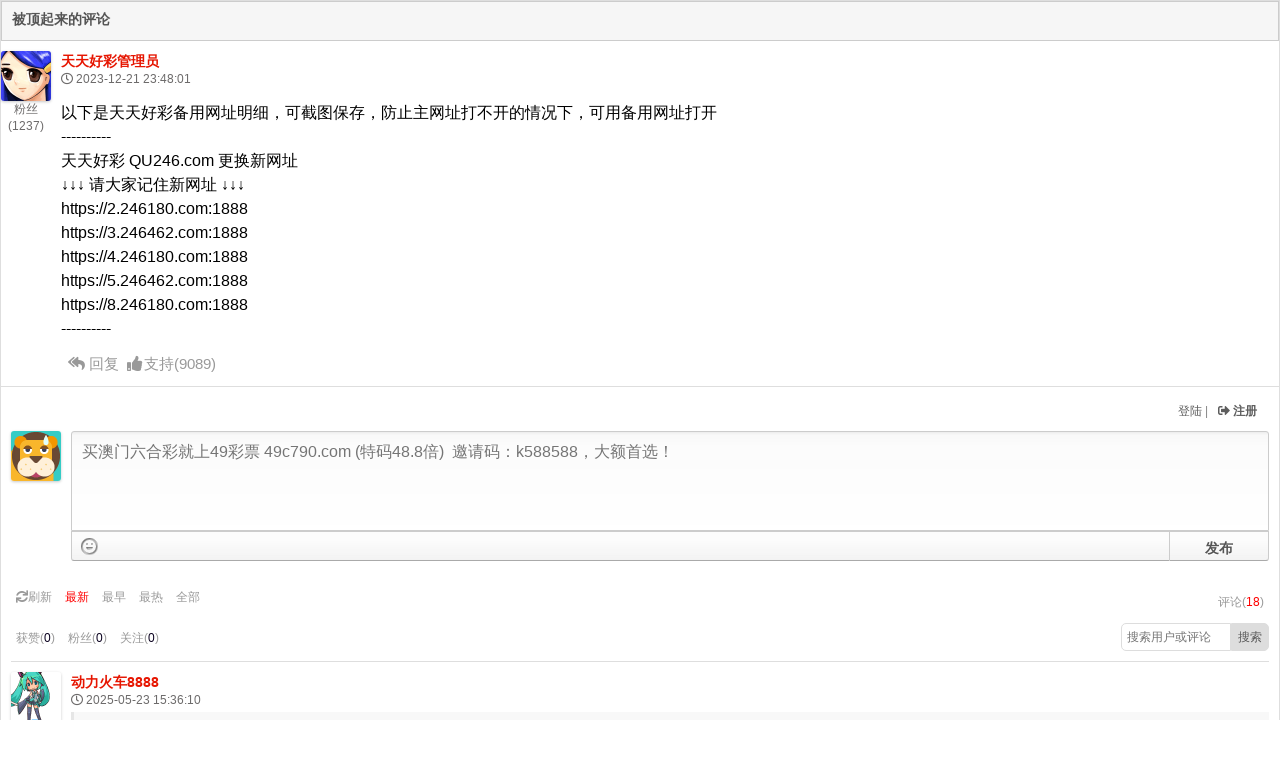

--- FILE ---
content_type: text/html; charset=utf-8
request_url: https://246188.com/Home/ReplyList?ListId=83
body_size: 33427
content:


<!DOCTYPE html>
<html lang="en">
<head>
    <meta http-equiv="Content-Type" content="text/html; charset=UTF-8">
    <meta http-equiv="X-UA-Compatible" content="IE=edge">
    <meta name="viewport" content="width=device-width, user-scalable=no">
    <meta name="description" content="">
    <meta name="author" content="">
    <title> Homepage </title>
    <link rel="stylesheet" href="/Content/Reply/bundle.min.css?v1.4">
    <link rel="stylesheet" href="/Content/Reply/ReplyData.css?v1.44">
</head>
<body>
    <div class="wrapper">
        <div class="box">
            <div class="white-box">
                <div class="heading">

                    <div class="title">
                        <p>被顶起来的评论 </p>
                    </div>

                </div>

                <div id="top_comment">

                </div>

                <div class="box-content">
                    <div class="reply-post main-post border-post">
                        <div class="link-wc-page">
                            <div class="link-acc" style="margin-right: 5px;">
                                <div class="userin">
                                    <a href="javascript:;" id="show_login">登陆</a>
                                    <b class="member_nickname" id="edit_member_info">禄米</b> |
                                    <a href="javascript:;" id="show_reg" class="text-out"><i class="fas fa-sign-out-alt icon-out"></i>注册 </a>
                                    <a href="javascript:;" id="logout" class="text-out"><i class="fas fa-sign-out-alt icon-out"></i>登出 </a>
                                </div>
                            </div>
                        </div>
                        <div class="reply-comment" style="display:block">
                            <div class="main-post" id="comment">
                                <div class="image-profile">
                                    <img class="user-avatar member_avatar" src="/avatar/99.gif" alt="">
                                </div>
                                <div class="post-content">
                                    <form action="" method="post">
                                        <input type="hidden" name="pid">
                                        <input type="hidden" name="ListId" value="83">
                                        <input type="hidden" name="TextId" value="0">
                                        <div class="post-body ">
                                            <textarea type="text" class="postcontent" id="commentInput" name="content" placeholder="买澳门六合彩就上49彩票 49c790.com (特码48.8倍)  邀请码：k588588，大额首选！"></textarea>
                                        </div>
                                        <div class="submit-btn">
                                            <div class="button-loader" style="display: none;"></div>
                                            <input type="submit" class="ar-submit" value="发布">
                                            <div class="emoji-content">
                                                <button type="button" class="emoji-icon emojibutton emotion emotion1"></button>
                                            </div>
                                        </div>
                                    </form>
                                </div>
                            </div>
                        </div>
                        <div class="link-hottest" style="height: auto;">
                            <div class="nav-group">
                                <div class="refresg hottest">
                                    <a href="javascript:;" data-sorting="all" title="Alltest" class="sort_btn allnews refpage opaq" id="refresh"><i class="fas fa-sync"></i>刷新</a>
                                    <a href="javascript:;" data-sorting="newest" title="Latest" class="sort_btn active">最新</a>
                                    <a href="javascript:;" data-sorting="earliest" title="Earliest" class="sort_btn">最早</a>
                                    <a href="javascript:;" data-sorting="hot" title="Hottest" class="sort_btn">最热</a>
                                    <a href="javascript:;" data-sorting="all" title="Alltest" class="sort_btn allnews">全部</a>
                                    <a href="javascript:;" class="pull-right">评论(<span class="total_comment" style="color: red;">0</span>)</a>

                                </div>
                                <div class="refresg hottest" style="width: 100%; margin-top: 0.4rem;line-height: 25px;display: flex;justify-content: space-between;align-items: flex-end;">
                                    <div class="refresg hottest" style="width: auto;">
                                        <a href="javascript:;" class="sort_btn fans_c allnews geren_btn" title="fans" data-sorting="fans" style="pointer-events: none;">获赞(<i class="follow_number" style="font-style: normal; color: #0a001f">0</i>)</a>
                                        <a href="javascript:;" class="sort_btn fans_c allnews geren_btn" title="fans" data-sorting="fans" style="pointer-events: none;">粉丝(<i class="my_likes_number" style="font-style: normal; color: #0a001f">0</i>)</a>
                                        <a href="javascript:;" data-sorting="likelist" title="likeList" class="sort_btn allnews llwoo">关注(<i class="my_fans_number" style="font-style: normal; color: #0a001f">0</i>)</a>

                                    </div>
                                    <div style="display:flex ;">
                                        <input class="sousuoval" type="text" style="-webkit-appearance: none;height:28px;outline: none; padding-left: 5px; width: 11rem;border-radius: 5px 0px 0px 5px;border: 1px solid #DDDDDD;" placeholder="搜索用户或评论">
                                        <button class="sousuo" style=" background-color: #DDDDDD;color: #595959 ;height:28px;border: 1px solid #DDDDDD;border-radius: 0px 5px 5px 0px;">搜索</button>
                                    </div>



                                </div>
                            </div>
                        </div>


                    </div>
                    <div class="follow_isshow">
                        <div class="follow_anniu follow_guanzhu" data-follow="follow" data-userid="0">关注用户</div>
                        <div class="follow_anniu follow_quguan" data-follow="cancel" data-userid="0">取关用户</div>
                    </div>

                    <div id="messageList" class="">

                    </div>
                </div>
                <div class="pl-thread-page"></div>

                <!-- Bootstrap modal Register -->
                <div class="modal" id="reg_box" role="dialog">

                    <div class="modal-dialog modal-cant">
                        <div class="modal-content ">
                            <div class="modal-header">
                                <button type="button" class="close hide_modal" data-dismiss="modal">×</button>
                                <h3 class="modal-title">注册</h3>
                            </div>
                            <form action="" method="post" class="form-horizontal">
                                <div class="modal-body form">
                                    <input type="hidden" value="" name="id">
                                    <div class="form-body">
                                        <div class="form-group">
                                            <label class="control-label col-md-3">昵称</label>
                                            <div class="col-md-9">
                                                <input name="nickname" placeholder="请输入昵称2-5位汉字" class="form-control" type="text">
                                                <span class="help-block"></span>
                                            </div>
                                        </div>
                                        <div class="form-group">
                                            <label class="control-label col-md-3">用戶名</label>
                                            <div class="col-md-9">
                                                <input name="username" placeholder="请输入用戶名,数字子母组合6-12位" class="form-control" type="text">
                                                <span class="help-block"></span>
                                            </div>
                                        </div>
                                        <div class="form-group">
                                            <label class="control-label col-md-3">密码</label>
                                            <div class="col-md-9">
                                                <input name="password" placeholder="请输入密码" class="form-control" type="password">
                                                <span class="help-block"></span>
                                            </div>
                                        </div>
                                        <div class="form-group">
                                            <label class="control-label col-md-3">重复密码</label>
                                            <div class="col-md-9">
                                                <input name="repassword" placeholder="请重复输入密码" class="form-control" type="password">
                                                <span class="help-block"></span>
                                            </div>
                                        </div>
                                    </div>

                                </div>
                                <div class="modal-footer">
                                    <button type="button" class="btn btn-blue pull-left" id="go_login">去登陆</button>

                                    <button type="submit" class="btn btn-green">注册</button>
                                    <button type="button" class="btn btn-red hide_modal">取消</button>
                                </div>
                            </form>
                        </div><!-- /.modal-content -->
                    </div><!-- /.modal-dialog -->
                </div><!-- /.modal -->
                <!-- End Bootstrap modal register -->

                <div class="modal" id="login_box" role="dialog">
                    <div class="modal-dialog modal-cant">
                        <div class="modal-content">
                            <div class="modal-header">
                                <button type="button" class="close hide_modal" data-dismiss="modal">×</button>
                                <h3 class="modal-title login-title">登录帐号</h3>
                            </div>
                            <form action="" method="post">
                                <div class="modal-body form">
                                    <div class="form-body form-horizontal">
                                        <div class="form-group">
                                            <label class="control-label col-md-3">用戶名</label>
                                            <div class="col-md-9">
                                                <input name="username" placeholder="请输入用戶名" class="form-control" type="text">
                                            </div>
                                        </div>
                                        <div class="form-group">
                                            <label class="control-label col-md-3">密码</label>
                                            <div class="col-md-9">
                                                <input name="password" placeholder="请输入密码" class="form-control" type="password">
                                            </div>
                                        </div>
                                    </div>
                                </div>
                                <div class="modal-footer">
                                    <button type="button" class="btn btn-blue pull-left" id="go_reg">注册</button>

                                    <button type="submit" class="btn btn-green">登录</button>
                                    <button type="button" class="btn btn-red hide_modal">取消</button>
                                </div>
                            </form>
                        </div><!-- /.modal-content -->
                    </div><!-- /.modal-dialog -->
                </div><!-- /.modal -->

                <div class="modal" id="memberSetting" role="dialog">
                    <div class="modal-dialog modal-lg modalSettings">

                        <!-- Modal content-->
                        <div class="modal-content modal-set setContent">
                            <div class="modal-header">
                                <button type="button" class="close hide_modal" data-dismiss="modal">×</button>
                                <h4 class="modal-title">个人资料设置</h4>
                            </div>
                            <div class="modal-body">
                                <form action="" method="post">
                                    <div class="row">
                                        <div class="col-md-6">
                                            <div class="avatar-content">
                                                <div class="avatar-container">
                                                    <img class="user-avatar avatar member_avatar" src="" alt="">
                                                    <input type="hidden" name="avatar" value="">
                                                    <input class="usersid" type="hidden" name="userid" value="">
                                                </div>
                                                <div class="btn-grp">
                                                    <button type="button" id="rand_avatar" class="btn btn-blue btn-s center-block ">随机头像</button>
                                                </div>
                                            </div>
                                        </div>
                                        <div class="col-md-6 avatar-content">
                                            <div style="display: inline-flex; margin-left: 2px;">获赞(<i class="zan_number" style="font-style: normal; color: #0a001f">0</i>)</div>
                                            <div style="display: inline-flex; margin-left: 2px;" class="fans_list geren_btn" data-sorting="fans">粉丝(<i class="fans_number" style="font-style: normal; color: #0a001f">0</i>)</div>
                                            <div style="display: inline-flex; margin-left: 2px;" class="follow_list geren_btn" data-sorting="likelist">关注(<i class="follow_numbers" style="font-style: normal; color: #0a001f">0</i>)</div>
                                        </div>
                                        <div class="col-md-6 avatar-content">
                                            <div style="display: inline-flex; margin-left: 2px; border: 1px solid #FFE153; padding: 5px 25px; background: #FFE153;" class="comment_list geren_btn" data-sorting="comment" data-isme="1" style="display: inline-flex; width: 30%">查看发言</div>
                                        </div>
                                        <div class="col-md-6">
                                            <div class="resetPass">
                                                <div class="form-group">
                                                    <label>当前密码:</label>
                                                    <input type="password" class="form-control frm-custom" name="old_password" placeholder="当前密码">
                                                </div>
                                                <div class="form-group">
                                                    <label>新密码:</label>
                                                    <input type="password" class="form-control frm-custom" name="password" placeholder="新密码">
                                                </div>

                                                <div class="form-group">
                                                    <label>确认密码:</label>
                                                    <input type="password" class="form-control frm-custom" name="repassword" placeholder="确认密码">
                                                </div>
                                                <div class="btn-grp">
                                                    <button type="submit" class="btn btn-blue center-block">更新</button>
                                                </div>
                                            </div>
                                        </div>
                                    </div>
                                </form>

                            </div>
                            <div class="modal-footer">
                                <button type="button" class="btn btn-red hide_modal">关闭</button>
                            </div>
                        </div>

                    </div>
                </div>

                <div class="modal" id="memberinfo" role="dialog">
                    <div class="modal-dialog modal-lg modalSettings">

                        <!-- Modal content-->
                        <div class="modal-content modal-set setContent">
                            <div class="modal-header">
                                <button type="button" class="close hide_modal" data-dismiss="modal">×</button>
                                <h4 class="modal-title">Ta的资料</h4>
                            </div>
                            <div class="modal-body">
                                <form action="" method="post">
                                    <div class="row">
                                        <div class="col-md-6">
                                            <div class="avatar-content">
                                                <div class="avatar-container">
                                                    <img class="user-avatar avatar member_avatar useravatar" src="" alt="">
                                                    <input type="hidden" name="avatar" value="">
                                                    <input class="usersid" type="hidden" name="userid" value="">
                                                </div>
                                                <div class="btn-grp">
                                                    <button type="button" class="btn btn-blue btn-s center-block userinfoname">用户名</button>
                                                </div>
                                            </div>
                                        </div>
                                        <div class="col-md-6 avatar-content">
                                            <div style="display: inline-flex; margin-left: 2px;">获赞(<i class="zan_number" style="font-style: normal; color: #0a001f">0</i>)</div>
                                            <div style="display: inline-flex; margin-left: 2px;" class="fans_list geren_btn" data-sorting="fans" data-isme="1" style="display: inline-flex; width: 30%">粉丝(<i class="fans_number" style="font-style: normal; color: #0a001f">0</i>)</div>
                                            <div style="display: inline-flex; margin-left: 2px;" class="follow_list geren_btn" data-sorting="likelist" data-isme="1" style="display: inline-flex; width: 30%">关注(<i class="follow_numbers" style="font-style: normal; color: #0a001f">0</i>)</div>
                                        </div>
                                        <div class="col-md-6 avatar-content">
                                            <div style="display: inline-flex; margin-left: 2px; border: 1px solid #FFE153; padding: 5px 25px; background: #FFE153;" class="comment_list geren_btn" data-sorting="comment" data-isme="1" style="display: inline-flex; width: 30%">查看发言</div>
                                            <div class="follow_guanzhu_anniu" style="display: inline-flex; margin-left: 10px; border: 1px solid #73BF00; padding: 5px 25px; width: auto; background: #73BF00;" data-follow="follow" data-userid="0">关注用户</div>
                                        </div>
                                    </div>
                                </form>

                            </div>
                            <div class="modal-footer">
                                <button type="button" class="btn btn-red hide_modal">关闭</button>
                            </div>
                        </div>

                    </div>
                </div>

                <div class="modal" id="pushnews" role="dialog" style="height: 95%;overflow:scroll;">
                    <div class="modal-dialog modal-lg">

                        <!-- Modal content-->
                        <div class="modal-content modal-set setContent">
                            <div class="modal-header">
                                <button type="button" class="close hide_modal" data-dismiss="modal">×</button>
                                <h4 class="modal-title">系统消息</h4>
                            </div>
                            <div class="modal-body" id="push_news_list">
                            </div>
                            <div class="modal-footer">
                                <button type="button" class="btn btn-red hide_modal">关闭</button>
                            </div>
                        </div>

                    </div>
                </div>

            </div>
        </div>
    </div>
    <script type="text/html" id="comment_tpl">
        <div class="post-body like-container">
            <div class="profile-post clickusername-top" data-userid="{USERID}">
                <img class="" src="{AVATAR}" alt="">
                <p class="fans-number">粉丝<br />({FOLLOWNUMBER})</p>
            </div>
            <div class="body-right">
                <div class="username clickusername-top" data-username="{NICKNAME}" data-userid="{USERID}" style="cursor: pointer;">{NICKNAME}<span class="endMute">{endMute}</span></div>
                <div class="date-post"><i class="far fa-clock"></i><span>{TIME}</span></div>
                {REPLY}
                <div class="post-text">
                    <div class="res-text" data-userid="{USERID}">{CONTENT}</div>
                </div>
                <div class="reply-post">
                    <div class="menu-wc">
                        <ul class="menu-chat menuSub">
                            <li><a href="javascript:;" class="replybutton" data-id="{INDEX}"><i class="fas fa-reply-all icon"></i>回复</a></li>
                            <li>
                                <a class="likebutton" data-id="{ID}" href="javascript:;">
                                    <i class="fas fa-thumbs-up icon"></i><em>支持</em>(<span class="likecount">{LIKE}</span>)
                                </a>
                            </li>
                            <li class="DeleteReply" style="display: none;"><a href="javascript:;" class="delbutton" data-id="{ID}"><i class="far fa-trash-alt icon"></i>删除</a></li>
                        </ul>

                        <div class="reply-comment modal-cant reply-comment-float reply_box" id="reply_box{INDEX}">
                            <div class="main-post">
                                <div class="image-profile">
                                    <img class="user-avatar member_avatar" src="/avatar/99.gif" alt="">
                                </div>
                                <div class="post-content">
                                    <form action="" method="post" class="reply_form reply{INDEX}">
                                        <input type="hidden" name="ListId" value="{ListId}">
                                        <input type="hidden" name="TextId" value="{TextId}">
                                        <input type="hidden" name="reply_id" value="{ID}">
                                        <div class="post-body ">
                                            <textarea type="text" class="postcontent" id="replyInput{INDEX}" name="content" placeholder="买澳门六合彩就上49彩票 49c790.com (特码48.8倍)  邀请码：k588588，大额首选！"></textarea>
                                        </div>
                                        <div class="submit-btn">
                                            <input type="submit" class="ar-submit" value="回复">
                                            <div class="emoji-content">
                                                <button type="button" class="emoji-icon emojibutton emotion emotion{INDEX}"></button>
                                            </div>
                                        </div>
                                    </form>
                                </div>
                            </div>
                        </div>

                    </div>
                </div>
            </div>
        </div>
    </script>
    <script type="text/html" id="reply_tpl">
        <div class="subBox" style="display: {HIDE}">
            <div class="user-post user-post-v2  false ">
                <div class="reply-post like-container-sub">
                    <div class="reply-profile clickusername-top" data-userid="{USERID}"><img class="" src="{AVATAR}" alt=""><p class="fans-number">粉丝<br />({FOLLOWNUMBER})</p></div>
                    <div class="reply-body">
                        <span class="flour">{FLOOR}楼</span>
                        <div class="clickusername name-reply clickusername-top" data-userid="{USERID}">{NICKNAME}<span class="endMute">{endMute}</span></div>
                        <div class="date-post"><i class="far fa-clock"></i><span>{TIME}</span></div>
                        <div class="reply-text" data-userid="{USERID}"><p>{CONTENT}</p></div>
                    </div>
                    <div class="insub">
                        <ul class="link-subBox clearfix">
                            <li><a href="javascript:;" class="replybutton" data-id="{INDEX}" data-user="{NICKNAME}"><i class="fas fa-reply-all icon"></i>回复</a></li>
                            <li><a class="likebutton sublikebtn" href="javascript:;" data-id="{ID}"> <i class="fas fa-thumbs-up icon"></i><em>支持</em>(<span class="likecount">{LIKE}</span>)</a></li>
                            <li class="DeleteReply" style="display: none;"><a href="javascript:;" class="delbutton" data-id="{ID}"><i class="far fa-trash-alt icon"></i>删除</a></li>
                        </ul>

                        <div class="reply-comment modal-cant reply-comment-float reply_box" id="reply_box{INDEX}">
                            <div class="main-post">
                                <div class="image-profile">
                                    <img class="user-avatar member_avatar" src="/avatar/99.gif" alt="">
                                </div>
                                <div class="post-content">
                                    <form action="" method="post" class="reply_form reply{INDEX}">
                                        <input type="hidden" name="ListId" value="{ListId}">
                                        <input type="hidden" name="TextId" value="{TextId}">
                                        <input type="hidden" name="reply_id" value="{ID}">
                                        <div class="post-body ">
                                            <textarea type="text" class="postcontent" id="replyInput{INDEX}" name="content" placeholder="买澳门六合彩就上49彩票 49c790.com (特码48.8倍)  邀请码：k588588，大额首选！"></textarea>
                                        </div>
                                        <div class="submit-btn">
                                            <input type="submit" class="ar-submit" value="回复">
                                            <div class="emoji-content">
                                                <button type="button" class="emoji-icon emojibutton emotion emotion{INDEX}"></button>
                                            </div>
                                        </div>
                                    </form>
                                </div>
                            </div>
                        </div>
                    </div>
                </div>
            </div>
        </div>

    </script>

    <script type="text/html" id="hide_low">
        <div class="pl-thread-hf" style="
                                         width: 100%;
                                         border-left: solid 3px #e6e6e6;
                                         background: #f8f8f8;
                                         padding: 12px;
                                         border-bottom: solid 1px #e6e6e6;
                                     "><a href="javascript:void(0);" class="pl-thread-hf">还有4条评论</a></div>
    </script>

    <script type="text/html" id="member_follow">
        <div class="post-body like-container focus-item">
            <div class="profile-post clickusername-top" data-userid="{USERID}">
                <img class="" src="{AVATAR}" alt="">
            </div>
            <div class="body-right">
                <div class="username clickusername-top" data-username="{NICKNAME}" data-userid="{USERID}" style="cursor: pointer;">{NICKNAME}</div>
                <div class="date-post"><i class="far fa-clock"></i><span>{TIME}</span></div>
            </div>
            <div class="follow" data-userid="{USERID}">
                <button>取消关注</button>
            </div>
        </div>
    </script>


    <script type="text/html" id="search_users">
        <div class="post-body like-container">
            <div class="profile-post clickusername-top" data-userid="{USERID}">
                <img class="" src="{AVATAR}" alt="">
            </div>
            <div class="body-right">
                <div class="username clickusername-top" data-username="{NICKNAME}" data-userid="{USERID}" style="cursor: pointer;">{NICKNAME}</div>
                <div class="date-post"><i class="far fa-clock"></i><span>{TIME}</span></div>
            </div>
        </div>
    </script>

    <script type="text/html" id="push_news_tpl">
        <div class="body-right" style="border-bottom: 1px solid #6d6b6b; margin-bottom: 1.5rem; padding-bottom: 1.5rem">
            <div class="date-post"><i class="far fa-clock"></i><span>{TIME}</span></div>
            <div class="post-text" style=" display: block; border: solid 1px #ccc;">
                <div class="res-text" data-userid="{USERID}" style=" padding: 0.5rem;">{DETAILS}</div>
            </div>
        </div>
    </script>

    <script>

    let url = {
        get_member_info_url: '/Api?get=userinfo',
        get_comment_list_url: '/Api?get=reply',
        get_comment_top_url: '/Api?get=replytop',
        add_like_url: '/Api?get=likesatr',
        del_reply_url: '/Api?get=delreply',
        post_comment: '/Api?get=replysave',
        get_verify_img: '/Api?get=getverify',
        reg_url: '/Api?get=register',
        login_url: '/Api?get=login',
        logout_url: '/Api?get=loginout',
        edit_account_url: '/Api?get=editinfo',
        get_member_follow_url: '/Api?get=followlist', //获取我的关注列表
        member_follow: '/Api?get=addfollow', //关注
        cancel_follow: '/Api?get=delfollow', //取消关注
        get_follow_status: '/Api?get=followstatus', //获取状态
        get_follow_number: '/Api?get=followinfo', //获取会员资料
        get_member_fans: '/Api?get=fanslist', //获取粉丝列表
        search_users: '/Api?get=searchuser' //搜索用户
    }
    let conf = {
        ListId: '83',
        TextId: '0'
        }
    </script>

    <script src="/Content/Reply/jquery3.2.1.min.js"></script>
    <script src="/Content/Reply/ajaxForm.js"></script>
    <script src="/Content/Reply/layer.js"></script>
    <script src="/Content/Reply/jquery.qqFace.js"></script>
    <script src="/Content/Reply/main.js?v3.95"></script>
</body>
</html>

--- FILE ---
content_type: application/javascript
request_url: https://246188.com/Content/Reply/main.js?v3.95
body_size: 7538
content:
$(function () {
	let app = {
		member_info: null,
		loading: null,
		url: {},
		conf: null,
		page: 1,
		userid: 0,
		cookie: null,
		id: 0,
		NextId:null,
		sort: 'newest',
		id_arr: [],
		init() {
			let that = this;
			this.url = url;
			this.conf = conf;
			//回复用户
			this.bind_reply();
			//显示所有回复
			this.all_reply();
			//显示当前用户评论信息
			this.user_info();
			//获取用户信息
			this.get_member_info();
			//获取评论
			this.get_comment_list();
			//获取置顶评论
			this.get_top_comment_list();
			//表情绑定
			$('.emotion1').qqFace({
				id: 'facebox',
				assign: 'commentInput',
				path: '/FacePic/'//表情存放的路径
			});
			$("#messageList").on('click',".more-add",function(){
				that.get_member_follow_list()
			})
			//关闭评论框
			$('.modal .mask,#closeMsg').click(function () {
				that.float_box_hide();
			});
			//开启评论框
			$('#open_comment_box').click(function () {
				//重置回复楼层
				that.set_reply_pid(0);
				//重置提交按钮
				that.reset_post_btn_text();
				that.float_box_show('comment_box');
			});

			//获取更多评论
			$('#get_more').click(function () {
				that.get_comment_list();
			})
			//第n页
			$(".pl-thread-page").on('click', 'a', function () {
				that.page = $(this).attr('data-page');
				that.get_comment_list();
			})
			//登陆注册切换
			$('#go_login').click(function () {
				that.reg_login_ctr('login_box');
			})
			$('#go_reg').click(function () {
				that.reg_login_ctr('reg_box');
			});
			$('.modal .hide_modal').click(function () {
				$(this).parents('.modal').hide();
				that.userid = 0
			})
			//更新验证码
			//this.refresh_verify();
			//点击更新验证码
			// $('.verify_img').click(function(){
			//     that.refresh_verify();
			// })
			//this.reg_login_ctr('login');
			//初始化请求地址

			//随机头像
			$('#rand_avatar').click(function () {
				let avatar = that.rand_avatar();
				//console.log(avatar);
				$('#memberSetting input[name=avatar]').val(avatar);
				$('#memberSetting .avatar').attr('src', avatar);
			});
			//编辑个人信息
			// $('#edit_info').click(function () {
			//     that.float_box_show('edit_account');
			// });
			//退出
			$('#logout').click(function () {
				console.log(that.cookie);
				that.clear_member_token();
				//layer.msg('退出成功');
				//setTimeout(() => {
				//	window.location.reload();
				//}, 1500)
				 $.ajax({
				     url:that.url.logout_url,
				     success(){
				         layer.msg('退出成功');
				         setTimeout(()=>{
				             window.location.reload();
				         },1500)
				     }
				 })
			});

			//显示登录框
			$('#show_login').click(function () {
				that.reg_login_ctr('login_box');
			})

			//memberSetting
			$('#edit_member_info').click(function () {
				that.isme = 1;
				that.float_box_hide();
				that.get_ffl_member()
				$('#memberSetting').show();
			})

			this.init_login();
			this.set_data();

			this.bind_ajaxForm();

			window.addEventListener('message', function (e) {
				let data = e.data;
				switch (data.key) {
					case 're_position':
						let top = data.parentWindowScrollTop - data.parentOffsetTop;
						$('.modal').css('top', top < 0 ? 0 : top);
						$('.layui-layer').css('top', top < 0 ? data.parentWindowHeight / 2 : top + (data.parentWindowHeight / 2));
						break;
				}
			}, false);
			//定时器
			setInterval(() => {
				// window.parent.postMessage({
				// 	key: 'resize_iframe',
				// 	height: $('body').height()
				// }, '*');
				window.parent.postMessage({
					key: 're_position',
				}, '*');
			}, 500);

			$('#show_reg').click(function () {
				that.float_box_show('reg_box');
			})

			// console.log(that.get_token());

			//that.init_login();

			// var cookieArray = document.cookie;
			// console.log(cookieArray);
			// localStorage.setItem('a',123123);
			// console.log(localStorage.getItem('a'));
			$('.sort_btn').click(function () {
				$('.sort_btn').show();
				$('.sort_btn').removeClass('active');
				$('.follow_isshow').hide();
				$('.follow_guanzhu').hide();
				$('.follow_quguan').hide();
				$(this).addClass('active');
				if ($(this).data('sorting') === that.sort) {
					if (that.sort !== 'all') {
						return;
					}
				}
				that.sort = $(this).data('sorting');

				if (that.sort === 'likelist') {
					that.isme = 0;
					that.get_member_follow_list();
					that.sort = '';
					return;
				}
				// alert(that.sort);
				that.page = 1;
				that.userid = 0;
				that.get_comment_list();
				that.clear_comment();
			})

			$('.follow_anniu').click(function () {
				if (that.get_token() === null || that.get_token() === '') {
					that.show_login_info();
					return;
				}
				follow_type = $(this).data('follow');
				if (follow_type === 'follow') {
					that.set_follow_member();
				} else {
					// console.log(follow_type)
					that.cancel_follow_member();
				}

			})

			$('.follow_guanzhu_anniu').click(function () {
				if (that.get_token() === null || that.get_token() === '') {
					that.show_login_info();
					return;
				}
				that.userid = $('.usersid').val();
				follow_type = $(this).data('follow');
				if (follow_type === 'follow') {
					let isfollow=$(this).attr('isfollow');
					if(isfollow==0){
						that.set_follow_member();
					}else{
						that.cancel_follow();
					}
					
				} else {
					// console.log(follow_type)
					that.cancel_follow_member();
				}

			})

			$('.geren_btn').click(function () {
				$('.sort_btn').show();
				$('.hide_modal').parents('.modal').hide();
				$('.sort_btn').removeClass('active');
				$('.follow_isshow').hide();
				$('.follow_guanzhu').hide();
				$('.follow_quguan').hide();
				if ($(this).data('sorting') == 'fans') {
					$('.fans_c').addClass('active');
				} else {
					$('.llwoo').addClass('active');
				}
				if ($(this).data('sorting') === that.sort) {
					if (that.sort !== 'comment') {
						if (that.sort !== 'all') {
							return;
						}
					}
				}
				that.sort = $(this).data('sorting');
				isme = $(this).data('isme');
				if (typeof (isme) != "undefined") {
					that.isme = isme;
					that.userid = $('.usersid').val();
				} else {
					that.isme = 0;
					that.userid = 0;
				}

				if (that.sort === 'likelist') {
					
					that.get_member_follow_list();
					that.sort = '';
					return;
				} else if (that.sort === 'fans') {
					that.get_member_fans_list();
					that.sort = '';
					return;
				} else {
					$('.sort_btn').hide();
					$('.allnews').show();
					$('.sort_btn').removeClass('active');

					// let userid = $(this).data('userid');
					that.page = 1;
					that.userid = $('.usersid').val();
					if (that.userid > 0) {
						$('.follow_guanzhu').hide();
						$('.follow_quguan').hide();
						$('.follow_isshow').show();
						that.show_follow_tag();
					}
					that.get_comment_list();
					that.clear_comment();
				}
			})

			$('.sousuo').click(function () {
				search_users = $('.sousuoval').val().trim()
				that.search_users = search_users
				if (search_users.length == 0) return
				that.search_users_list();
			})

		},

		clear_comment() {
			$('#messageList').html('');
		},

		set_data() {
			$('#login_box form').attr('action', this.url.login_url);
			$('#reg_box form').attr('action', this.url.reg_url);
			$('input[name=pid]').val(this.conf.pid);
			$('#comment form').attr('action', this.url.post_comment);
			$('.reply_form').attr('action', this.url.post_comment);
			$('#memberSetting form').attr('action', this.url.edit_account_url);
		},
		save_member_token(token) {
			localStorage.setItem('UserCode', token);
		},
		clear_member_token() {
			localStorage.setItem('UserCode', '');
        },
		bind_ajaxForm() {
			let that = this;
			this.ajaxForm({
				id: '#login_box form',
				success(res) {
					//that.refresh_verify();
					if (res.code === 1) {
						that.save_member_token(res.data.token);
						that.float_box_hide();
						setTimeout(function () {
							window.location.reload();
						}, 1500)
					}
					layer.msg(res.msg);
				},
				error(err) {

				}
			});
			this.ajaxForm({
				id: '#reg_box form',
				success(res) {
					if (res.code === 1) {
						//that.refresh_verify();
						layer.msg('注册成功');
						that.reg_login_ctr('login_box');
					} else {
						layer.msg(res.msg);
					}
				},
				error(err) {

				}
			});
			this.ajaxForm({
				id: '#memberSetting form',
				success(res) {
					layer.msg(res.msg);
					if (res.code === 1) {
						//that.refresh_verify();
						that.float_box_hide();
					}
				},
				error(err) {

				}
			});
			//发送评论
			this.ajaxForm({
				id: '#comment form',
				check_login: true,

				success(res) {
					layer.msg(res.msg);
					// that.float_box_hide();
					$('#messageList').html('');
					that.page = 1;
					that.get_comment_list();
					that.clear_comment_text();
				},
				error(err) {

				}
			});

			//编辑个人信息
			this.ajaxForm({
				id: '#edit_account form',
				check_login: true,
				success(res) {
					//that.refresh_verify();
					layer.msg(res.msg);
					if (res.code === 1) {
						that.float_box_hide();
					}
				},
				error(err) {

				}
			});
		},
		//获取用户信息
		get_member_info() {
			var that = this;
			$.ajax({
				url: this.url.get_member_info_url,
				headers: {
					memberToken: that.get_token(),
				},
				method: 'post',
				success(res, status, xhr) {
					// xhr.getResponseHeader('Set-Cookie');
					// console.log(xhr.getAllResponseHeaders());
					if (res.code === 1) {
						that.member_info = res.data;
						that.set_member_data();
					}
					that.init_login();
				}
			});
		},
		//设置回复楼层数
		set_reply_pid(pid) {
			$('input[name=reply_id]').val(pid);
		},
		bind_like() {
			let that = this;
			$('.likebutton').unbind();
			$('.likebutton').click(function () {
				let id = $(this).data('id');
				let self = $(this);
				that.ajax({
					url: that.url.add_like_url,
					method: 'post',
					check_login: true,
					data: {
						comment_id: id
					},
					success(res) {
						layer.msg(res.msg);
						if (res.code === 1) {
							self.find('span').text(parseInt(self.find('span').text()) + 1);
						}
					},
					error() {
						layer.close(that.loading);
						layer.msg('点赞失败');
						return false;
					}
				});

			})
		},
		bind_gz(){
			let that = this;
			$(".res-text,.reply-text").unbind();
		
		
			$(".res-text,.reply-text").click(function(e){
				
				 
					 let th=this;
					 let userid=$(this).attr('data-userid')
					 $.ajax({
					 	url: that.url.get_follow_number,
					 	headers: {
					 		memberToken: that.get_token(),
					 	},
					 	data: {
					 		userid: userid,
					 		isme: that.isme,
					 	},
					 	method: 'post',
					 	success: function (res) {
					 		if(res.code==1){
					 			let str
					 			if(res.data.isfollow==0){
					 				 str='<div class="poop"><span isfollow="'+res.data.isfollow+'" class="poopgz">关注用户</span>｜<span  class="qxpoop" style="padding: 0 10px;">取消</span</div>';
					 				
					 			}else{
					 				 str='<div class="poop"><span isfollow="'+res.data.isfollow+'" class="poopgz">取关用户</span>｜<span  class="qxpoop" style="padding: 0 10px;">取消</span</div>';
					 			}
					 			
					 			$(th).append(str)
								app.bind_pop()
					 		}
					 	
					 	},
					 	error: function (res) {
					 		layer.msg('请稍后再试!');
					 	}
					 });
				 
				
				
			})
		},
		bind_pop(){
			let that=this;
			$('.qxpoop').unbind();
			$('.poopgz').unbind();
			$('.qxpoop').click(function(event){
	
				 $(this).parent().remove()
				  event.stopPropagation();
			});
			$('.poopgz').click(function(event){
				 let isf=$(this).attr('isfollow');
				 let userid=$(this).parent().parent().attr('data-userid')
				 if(isf==0){
					 $.ajax({
					 		url: that.url.member_follow,
					 		headers: {
					 			memberToken: that.get_token(),
					 		},
					 		data: {
					 			userid: userid
					 		},
					 		method: 'post',
					 		success: function (res) {
					 			layer.msg(res.msg);
					 			
					 		},
					 		error: function (res) {
					 			layer.msg('请稍后再试!');
					 		}
					 	});
					 
				 }else{
					 $.ajax({
					 	url: that.url.cancel_follow,
					 	headers: {
					 		memberToken: that.get_token(),
					 	},
					 	data: {
					 		userid: userid
					 	},
					 	method: 'post',
					 	success: function (res) {
					 		if (res.code === 1) {
					 			this_follow.remove();
					 		}
					 		layer.msg(res.msg);
					 	},
					 	error: function (res) {
					 		layer.msg('请稍后再试!');
					 	}
					 });
				 }
				 $(this).parent().remove()
				event.stopPropagation();
			})
			
			
		},
		
        bind_del() {
            let that = this;
			$('.delbutton').unbind();
			$('.delbutton').click(function () {
                let id = $(this).data('id');
                let self = $(this);
                that.ajax({
                    url: that.url.del_reply_url,
                    method: 'post',
                    check_login: true,
                    data: {
                        id: id
                    },
                    success(res) {
                        layer.msg(res.msg);
                    },
                    error() {
                        layer.close(that.loading);
                        layer.msg('删除失败');
                        return false;
                    }
                });

            })
        },
		bind_reply() {
			let that = this;
			$('.replybutton').unbind();
			$('.replybutton').click(function () {
				let id = $(this).data('id');
				let user = $(this).data('user');
				// let str = '回复:'+user;
				// that.set_reply_pid(id);
				// $('#saytext').attr('placeholder',str);
				// that.set_post_btn_text(str);
				// that.float_box_show('reply_box');
				// that.hide_reply_box();

				// $('#reply_box'+id).show();
				if ($('#reply_box' + id).is(':hidden')) { //如果当前隐藏
					$('#reply_box' + id).show();
				} else { //否则
					$('#reply_box' + id).hide();
				}
			})
		},

		all_reply() {
			let that = this;
			$('.hidelow').click(function () {
				$(this).parent().siblings('div').show();
				$(this).parent().hide();

			})
		},

		user_info() {
			let that = this;
            $('.clickusername-top').click(function () {
				let userid = $(this).data('userid');
				that.userid = userid;
				that.isme = 0;
				that.float_box_hide();
				that.get_ffl_member()
				$('#memberinfo').show();
			})
            return;
        },
		hide_reply_box() {
			$('.reply_box').hide();
		},


		//分页生成
		pageHtml(countpage, page) {
			str = '';
			page = parseInt(page)
			if (page > countpage) {
				page = countpage
			};
			if (page - 2 > 1) {
				str +=
					`<a href="javascript:void(0)" data-page="1">1</a><label style="color:#333; text-align:right; font-size:18px;padding-left:5px;">...</label>	`;
				for (let i = page - 2; i < page; i++) {
					str += `<a href="javascript:void(0)" data-page="${i}">${i}</a>`;
				}
			} else {
				for (let i = 1; i < page; i++) {
					str += `<a href="javascript:void(0)" data-page="${i}">${i}</a>`;
				}
			}
			str += `<span>${page}</span>`;

			if (page + 4 > countpage) {
				for (let i = page + 1; i <= countpage; i++) {
					str += `<a href="javascript:void(0)" data-page="${i}">${i}</a>`;
				}
			} else {
				for (let i = page + 1; i <= page + 4; i++) {
					str += `<a href="javascript:void(0)" data-page="${i}">${i}</a>`;
				}
				if ((page + 5) != countpage) {
					str += `<label style="color:#333; text-align:right; font-size:18px;padding-left:5px;">...</label>`;
				};
				str += `<a href="javascript:void(0)" data-page="${countpage}">${countpage}</a>`
			};
			return str;
		},
		get_comment_list() {
			var that = this;
			$.ajax({
				url: this.url.get_comment_list_url,
				method: 'get',
				data: {
					page: this.page,
					ListId: this.conf.ListId,
					TextId: this.conf.TextId,
					sort: this.sort,
					userid: this.userid
				},
				success: (res) => {
					$('#messageList').html(that.build_comment_list(res));
					$('.total_comment').text(res.data.total);
					that.bind_reply();
					that.all_reply();
					that.user_info();
					that.bind_like();
                    that.bind_del();
					that.bind_gz();
					that.bind_all_face_and_ajaxForm(that.id_arr);
					that.set_member_data();
					if (res.data.list.length < 10) {
						$('#get_more').hide();
					}
					str = that.pageHtml(Math.ceil(res.data.total / 20), res.data.page);
					$(".pl-thread-page").html(str);
					setTimeout(function () {
						window.parent.postMessage({
							key: 'resize_iframe',
							height: $('body').height()
						}, '*');
					}, 500)
				},
				error: function () {
					layer.msg('获取评论失败');
				}
			});
			this.page++;
		},
		get_top_comment_list() {
			var that = this;
			$.ajax({
				url: this.url.get_comment_top_url,
				method: 'get',
				data: {
					//page: this.page,
					ListId: this.conf.ListId,
					TextId: this.conf.TextId,
					// 	is_top: 1
				},
				success: (res) => {
					$('#top_comment').append(that.build_comment_list(res));
					that.bind_reply();
					that.all_reply();
					that.user_info();
					that.bind_like();
                    that.bind_del();
					that.bind_all_face_and_ajaxForm(that.id_arr);
					that.set_member_data();
				},
				error: function () {
					layer.msg('获取评论失败');
				}
			});

		},
		build_comment_list(res) {
			let comment_tpl = $('#comment_tpl').text();
			let reply_tpl = $('#reply_tpl').text();
			let comment_data = null;
			let reply_data = null;
			let reply_replace_tpl = null;
			let list_str = '';
			let item_str = '';
			let reply_str = '';
			let item_reply_str = '';
			let that = this;

			that.id_arr = [];

			$.each(res.data.list, function (i, v) {
				str = v.content.match(/@(\S*)：/);

				if (str != null) {
					v.content = v.content.replace(str[0], "<font color='#fb8727' weight='900'>" + str[0] + "</font>");
				}
				item_str = '';
				reply_str = '';
				item_reply_str = '';
				reply_replace_tpl = {
					REPLY: ''
				};
				if (!v.member_info) {
					return true;
				}
				if (v.is_top == 1) {
					news_gif = '<img src="/static/msg/img/hg1.gif">'
				} else {
					news_gif = ''
				}
				comment_data = {
					NICKNAME: v.member_info.nickname,
					ID: v.id,
					USERID: v.uid,
					AVATAR: v.member_info.avatar,
					CONTENT: that.replace_em(v.content),
					TIME: v.create_time,
					LIKE: v.likes,
					INDEX: that.inc_id(),
					FOLLOWNUMBER: v.member_info.follow_number,
					LEVEL: news_gif,
                    ListId: that.conf.ListId,
					TextId: that.conf.TextId,
					DUTYID: v.member_info.DutyId,
					endMute:v.member_info.endMute?'(禁言'+v.member_info.endMute+')':'',
				};
				that.id_arr.push(comment_data.INDEX);
				item_str = that.replace_tpl(comment_data, comment_tpl);
				if (v.sub) {
					sub_num = v.sub.length;
					$.each(v.sub, function (ik, vv) {

						reply_data = {
							NICKNAME: vv.member_info.nickname,
							ID: vv.id,
							FLOOR: ik + 1,
							USERID: vv.uid,
							HIDE: 'inline',
							CONTENT: that.replace_em(vv.content),
							TIME: vv.create_time,
							LIKE: vv.likes,
							AVATAR: vv.member_info.avatar,
							ListId: that.conf.ListId,
							TextId: that.conf.TextId,
							INDEX: that.inc_id(),
							FOLLOWNUMBER: vv.member_info.follow_number,
							endMute:vv.member_info.endMute?'(禁言'+vv.member_info.endMute+')':'',
						};

						if (sub_num > 2) {
							if (ik == 0) {
								that.id_arr.push(reply_data.INDEX);
								reply_replace_tpl.REPLY += that.replace_tpl(reply_data, reply_tpl);
								reply_replace_tpl.REPLY += '<div class="pl-thread-hf" style="\n' +
									'    width: 100%;\n' +
									'    border-left: solid 3px #e6e6e6;\n' +
									'    background: #f8f8f8;\n' +
									'    padding: 12px;\n' +
									'    border-bottom: solid 1px #e6e6e6;\n' +
									'"><a href="javascript:void(0);"  class="hidelow">还有' + (sub_num - 2) + '条评论</a></div>';
							} else {
								if (ik != sub_num - 1) {
									reply_data.HIDE = 'none';
								}
								that.id_arr.push(reply_data.INDEX);
								reply_replace_tpl.REPLY += that.replace_tpl(reply_data, reply_tpl);
							}
						} else {
							that.id_arr.push(reply_data.INDEX);
							reply_replace_tpl.REPLY += that.replace_tpl(reply_data, reply_tpl);

						}
					});
				}
				item_str = that.replace_tpl(reply_replace_tpl, item_str);
				list_str += item_str;
			});
			
			return list_str;
			
		},

		inc_id() {
			this.id++;
			return this.id;
		},
		bind_all_face_and_ajaxForm(id_arr) {
			let that = this;
			$.each(id_arr, function (i, v) {
				$('.emotion' + v).qqFace({
					id: 'facebox',
					assign: 'replyInput' + v,
					path: '/FacePic/' //表情存放的路径
				});
				that.ajaxForm({
					id: '#reply_box' + v + ' form',
					check_login: true,
					beforeSubmit(field, e) {
						console.log(e);
					},
					success(res) {
						layer.msg(res.msg);
						that.float_box_hide();
						that.clear_comment_text();
						that.hide_reply_box();
						that.clear_comment_text();
						that.page = 1;
						that.get_comment_list();
					},
					error(err) {

					}
				});
				$('#reply_box' + v + ' form').attr('action', that.url.post_comment);
			});
		},

		replace_tpl(data, tpl) {
			for (key in data) {
				tpl = tpl.replace(new RegExp("{" + key + "}", 'g'), data[key]);
			}
			return tpl;
		},
		set_post_btn_text(str) {
			$('#post_comment').text(str);
		},
		reset_post_btn_text() {
			$('#post_comment').text('发表');
		},
		float_box_show(id) {
			this.float_box_hide();
			$('#' + id).show();
		},
		float_box_hide() {
			$('.modal').hide();
		},

		reg_login_ctr(id) {
			$('.modal').hide();
			$('#' + id).show();
		},

		ajaxForm(ext) {
			let conf = {
				id: null,
				success: null,
				error: null,
				before: null,
				check_login: false,
			};
			conf = $.extend({}, conf, ext);
			let that = this;
			$(conf.id).ajaxForm({
				beforeSend(xhr) {
					xhr.setRequestHeader('memberToken', that.get_token());
				},
				beforeSubmit(field, a, b) {
					that.loading = layer.load(2, {
						shade: [0.1, '#fff']
					});
					if (typeof conf.before === "function") {
						return conf.before(field, a, b);
					}
				},
				success(res) {
					layer.close(that.loading);
					if (conf.check_login) {
						if (res.code === 100 || res.code === 101 || res.code === 102) {
							that.show_login_info();
							return;
						}
					}
					if (typeof conf.success === "function") {
						conf.success(res);
					}
				},
				error(err) {
					layer.close(that.loading);
					if (typeof conf.error === "function") {
						if (conf.error(err) === false) {
							return;
						}
					}
					layer.msg('请求失败');
				}
			});
		},
		ajax(ext) {
			let conf = {
				url: null,
				success: null,
				error: null,
				data: null,
				method: 'get',
				check_login: false,
			};
			conf = $.extend({}, conf, ext);
			let that = this;

			that.loading = layer.load(2, {
				shade: [0.1, '#fff']
			});

			$.ajax({
				url: conf.url,
				data: conf.data,
				method: conf.method,
				xhrFields: {
					withCredentials: true
				},
				headers: {
					memberToken: that.get_token(),
				},
				success(res) {
					layer.close(that.loading);
					//检测返回状态码
					if (conf.check_login) {
						if (res.code === 100) {
							that.show_login_info();
							return;
						}
					}
					if (typeof conf.success === "function") {
						conf.success(res);
					}
				},
				error(err) {
					layer.close(that.loading);
					if (typeof conf.error === "function") {
						if (conf.error(err) === false) {
							return;
						}
					}
					layer.msg('请求失败');
				}
			})
		},
		show_login_info() {
			this.float_box_show('login_reg');
			this.reg_login_ctr('login_box');
			layer.msg('请您先登录');
		},
		get_token() {
			return localStorage.getItem('UserCode');
		},
		refresh_verify(select) {
			$.ajax({
				url: this.url.get_verify_img,
				xhrFields: {
					responseType: 'blob'
				},
				success(res) {
					let reader = new FileReader();
					reader.readAsDataURL(res);
					reader.onload = function (e) {
						$('.verify_img').attr('src', e.target.result);
					}
				}
			})
		},
		replace_em(str) {
			// str = str.replace(/\</g, '&lt;');
			// str = str.replace(/\>/g, '&gt;');
			str = str.replace(/\n/g, '<br/>');
			str = str.replace(/\[em_([0-9]*)\]/g, '<img src="/FacePic/$1.gif" border="0" />');
			return str;
		},
		clear_comment_text() {
			$('.postcontent').val('');
		},
		rand_avatar() {
			return '/Avatar/' + this.radom(0, 114) + '.gif';
		},
		radom(minNum, maxNum) {
			switch (arguments.length) {
				case 1:
					return parseInt(Math.random() * minNum + 1, 10);
					break;
				case 2:
					return parseInt(Math.random() * (maxNum - minNum + 1) + minNum, 10);
					break;
				default:
					return 0;
					break;
			}
		},
		init_login() {
			if (!this.is_login()) {
				$('#logout').hide();
				$('.member_nickname').hide();
				$('#show_reg').show();
			} else {
				$('#edit_member_info').show();
				$('#Tips_news_number_id').show();
				$('#show_login').hide();
				$('#show_reg').hide();
				$('#logout').show();
			}
		},
		is_login() {
			if (!this.member_info) {
				return false;
			}
			return true;
		},
		set_member_data() {
			if (!this.is_login()) {
				return;
			}
			$('.member_nickname').text(this.member_info.nickname);
			$('.Tips_news_number_i').text(this.member_info.news_number);
			if (this.member_info.news_number > 0) {
				$('.Tips_news_number_i').css({ 'color': '#e61500' })
			}
			$('#memberSetting input[name=avatar]').val(this.member_info.avatar);
			$('.member_avatar').attr('src', this.member_info.avatar);
			$('.follow_number').text(this.member_info.follow_number);
			$(".my_likes_number").text(this.member_info.likes_number);
			$('.my_fans_number').text(this.member_info.fans_number);
			if (this.member_info.DutyId == 2 || this.member_info.DutyId == 3) {
                //显示删除按钮
				$('.DeleteReply').show();
			} else {
				$('.DeleteReply').hide();
            }

        },
		get_member_follow_list() {
			var that = this;
			$.ajax({
				url: this.url.get_member_follow_url,
				headers: {
					memberToken: that.get_token(),
				},
				data: {
					NextId:that.NextId,
					userid: that.userid,
					isme: that.isme,
				},
				method: 'post',
				success(res, status, xhr) {
					if(res.code==100){
						layer.msg(res.msg);
					}
					if (res.code === 0) {
						that.show_login_info();
						return;
					}
					if (res.code === 1) {
						that.NextId=res.NextId;
						$(".more-add").remove();
						if($('#messageList .focus-item').length>0){
							$('#messageList').append(that.build_member_follow_list(res));
							if(res.data.length==50){
								$('#messageList').append('<div class="more-add">加载更多</div>')
							}
						}else{
							
							$('#messageList').html(that.build_member_follow_list(res));
							if(res.data.length==50){
								$('#messageList').append('<div class="more-add">加载更多</div>')
							}
							
							
						}
						
						that.user_info();
						that.cancel_follow();
						$(".pl-thread-page").html('');
					}
					setTimeout(function () {
						window.parent.postMessage({
							key: 'resize_iframe',
							height: $('body').height()
						}, '*');
					}, 500)
					
					that.init_login();
				}, error: function (res) {
					that.show_login_info();
					return;
				}
			});
		},
		get_member_fans_list() {
			var that = this;
			$.ajax({
				url: this.url.get_member_fans,
				headers: {
					memberToken: that.get_token(),
				},
				data: {
					userid: that.userid,
					isme: that.isme,
				},
				method: 'post',
				success(res, status, xhr) {
					if (res.code === 100) {
						that.show_login_info();
						return;
					}
					if (res.code === 1) {
						$('#messageList').html(that.build_member_follow_list(res));
						that.user_info();
						that.cancel_follow();
						$(".pl-thread-page").html('');
						$(".follow").hide();
					}
					that.init_login();
				}
			});
		},
		build_member_follow_list(res, status) {
			if (typeof (status) != "undefined") {
				member_follow_tpl_tmp = $('#search_users').text();
			} else {
				member_follow_tpl_tmp = $('#member_follow').text();
			}
			let member_follow_tpl = member_follow_tpl_tmp;
			let comment_data = null;
			let list_str = '';
			let item_str = '';
			let that = this;
			that.id_arr = [];

			$.each(res.data, function (i, v) {
				item_str = '';
				comment_data = {
					NICKNAME: v.follow_member.nickname,
					ID: v.id,
					// USERID: v.fid,
					AVATAR: v.follow_member.avatar,
					TIME: v.create_time,
					INDEX: that.inc_id(),
				};
				if (typeof (status) != "undefined") {
					comment_data.USERID = v.uid;
				} else {
					comment_data.USERID = v.fid;
				}
				that.id_arr.push(comment_data.INDEX);
				item_str = that.replace_tpl(comment_data, member_follow_tpl);
				list_str += item_str;
			});
			return list_str;
		},

		cancel_follow() {
			let that = this;
			$('.follow').click(function () {
				let userid = $(this).data('userid');
				this_follow = $(this).parent();

				$.ajax({
					url: that.url.cancel_follow,
					headers: {
						memberToken: that.get_token(),
					},
					data: {
						userid: userid
					},
					method: 'post',
					success: function (res) {
						if (res.code === 1) {
							this_follow.remove();
						}
						layer.msg(res.msg);
					},
					error: function (res) {
						layer.msg('请稍后再试!');
					}
				});

			})
		},

		show_follow_tag() {
			let that = this;
			if (that.get_token() === null) {
				$('.follow_guanzhu').show();
			}
			$.ajax({
				url: that.url.get_follow_status,
				headers: {
					memberToken: that.get_token(),
				},
				data: {
					userid: that.userid
				},
				method: 'post',
				success: function (res) {
					// $('.follow_anniu').attr("data-userid",that.userid)
					if (res.code === 1) {
						$('.follow_quguan').show();
					} else {
						$('.follow_guanzhu').show();
					}
				},
				error: function (res) {
				}
			});
		},

		set_follow_member() {
			let that = this;
			$.ajax({
				url: that.url.member_follow,
				headers: {
					memberToken: that.get_token(),
				},
				data: {
					userid: that.userid
				},
				method: 'post',
				success: function (res) {
					layer.msg(res.msg);
					$('.follow_quguan').show();
					$('.follow_guanzhu').hide();
				},
				error: function (res) {
					layer.msg('请稍后再试!');
				}
			});
		},
		cancel_follow_member() {
			let that = this;
			$.ajax({
				url: that.url.cancel_follow,
				headers: {
					memberToken: that.get_token(),
				},
				data: {
					userid: that.userid
				},
				method: 'post',
				success: function (res) {
					layer.msg(res.msg);
					$('.follow_guanzhu').show();
					$('.follow_quguan').hide();
				},
				error: function (res) {
					layer.msg('请稍后再试!');
				}
			});
		},

		get_ffl_member() {
			let that = this;
			$.ajax({
				url: that.url.get_follow_number,
				headers: {
					memberToken: that.get_token(),
				},
				data: {
					userid: that.userid,
					isme: that.isme,
				},
				method: 'post',
				success: function (res) {
					// layer.msg(res.msg);
					$('.zan_number').text(res.data.likes_number);
					$('.fans_number').text(res.data.fans_number);
					$('.follow_numbers').text(res.data.follow_inumber);
					$('.userinfoname').html(res.data.nickname);
					$('.useravatar').attr('src', res.data.avatar);
					$('.usersid').attr('value', res.data.userid);
					$('.follow_guanzhu_anniu').attr('isfollow',res.data.isfollow);
					if (res.data.isfollow != 0) {
						$('.follow_guanzhu_anniu').html("取消关注");
						
					} else {
						$('.follow_guanzhu_anniu').html("关注用户");
					}
				},
				error: function (res) {
					layer.msg('请稍后再试!');
				}
			});
		},

		get_push_news_list() {
			var that = this;
			$.ajax({
				url: this.url.get_push_news_list,
				headers: {
					memberToken: that.get_token(),
				},
				method: 'post',
				success(res, status, xhr) {
					if (res.code === 100) {
						that.show_login_info();
						return;
					}
					if (res.code === 1) {
						$('#push_news_list').html(that.build_push_news_list(res));
						$('.Tips_news_number_i').text('0');
						$('.Tips_news_number_i').css({ 'color': '#999' })
					}
					that.init_login();
				}
			});
		},
		build_push_news_list(res) {
			let member_follow_tpl = $('#push_news_tpl').text();
			let push_news_data = null;
			let list_str = '';
			let item_str = '';
			let news_gif = '';
			let that = this;
			that.id_arr = [];

			$.each(res.data, function (i, v) {
				item_str = '';
				if (v.is_read == 2) {
					news_gif = '<img src="/static/msg/img/news.gif">'
				} else {
					news_gif = ''
				}
				push_news_data = {
					ID: v.id,
					TIME: v.create_time,
					DETAILS: v.details,
					NEWSGIF: news_gif,
					INDEX: that.inc_id(),
				};
				that.id_arr.push(push_news_data.INDEX);
				item_str = that.replace_tpl(push_news_data, member_follow_tpl);
				list_str += item_str;
			});
			return list_str;
		},

		//搜索用户
		search_users_list() {
			var that = this;
			$.ajax({
				url: this.url.search_users,
				method: 'get',
				headers: {
					memberToken: that.get_token(),
				},
				data: {
					search_users: this.search_users
				},
				success(res, status, xhr) {
					if (res.code === 100) {
						that.show_login_info();
						return;
					}
					if (res.code === 1) {
						$('#messageList').html(that.build_member_follow_list(res, 1));
						that.user_info();
						that.cancel_follow();
						$('.follow_isshow').hide();
						$('.follow_guanzhu').hide();
						$('.follow_quguan').hide();
						$(".pl-thread-page").html('');
					}
					that.init_login();
				}
			});
		},


	};
	app.init();
});
